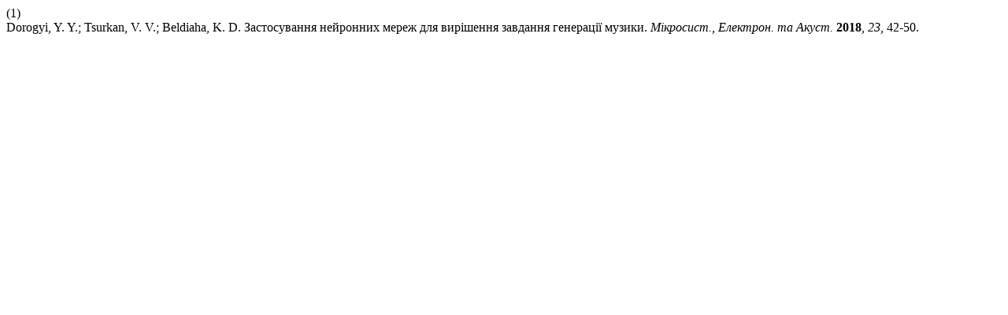

--- FILE ---
content_type: text/html; charset=UTF-8
request_url: http://elc.kpi.ua/citationstylelanguage/get/acs-nano?submissionId=105200&publicationId=97137
body_size: 309
content:
<div class="csl-bib-body">
  <div class="csl-entry"><div class="csl-left-margin">(1)</div><div class="csl-right-inline">Dorogyi, Y. Y.; Tsurkan, V. V.; Beldiaha, K. D. Застосування нейронних мереж для вирішення завдання генерації музики. <i>Мікросист., Електрон. та Акуст.</i> <b>2018</b>, <i>23</i>, 42-50.</div></div>
</div>